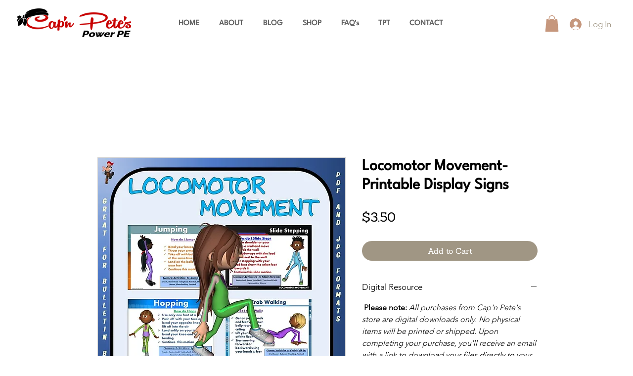

--- FILE ---
content_type: text/html; charset=utf-8
request_url: https://www.google.com/recaptcha/api2/aframe
body_size: 267
content:
<!DOCTYPE HTML><html><head><meta http-equiv="content-type" content="text/html; charset=UTF-8"></head><body><script nonce="mJj3Ea2EK_kryf3reRwjww">/** Anti-fraud and anti-abuse applications only. See google.com/recaptcha */ try{var clients={'sodar':'https://pagead2.googlesyndication.com/pagead/sodar?'};window.addEventListener("message",function(a){try{if(a.source===window.parent){var b=JSON.parse(a.data);var c=clients[b['id']];if(c){var d=document.createElement('img');d.src=c+b['params']+'&rc='+(localStorage.getItem("rc::a")?sessionStorage.getItem("rc::b"):"");window.document.body.appendChild(d);sessionStorage.setItem("rc::e",parseInt(sessionStorage.getItem("rc::e")||0)+1);localStorage.setItem("rc::h",'1768353417704');}}}catch(b){}});window.parent.postMessage("_grecaptcha_ready", "*");}catch(b){}</script></body></html>